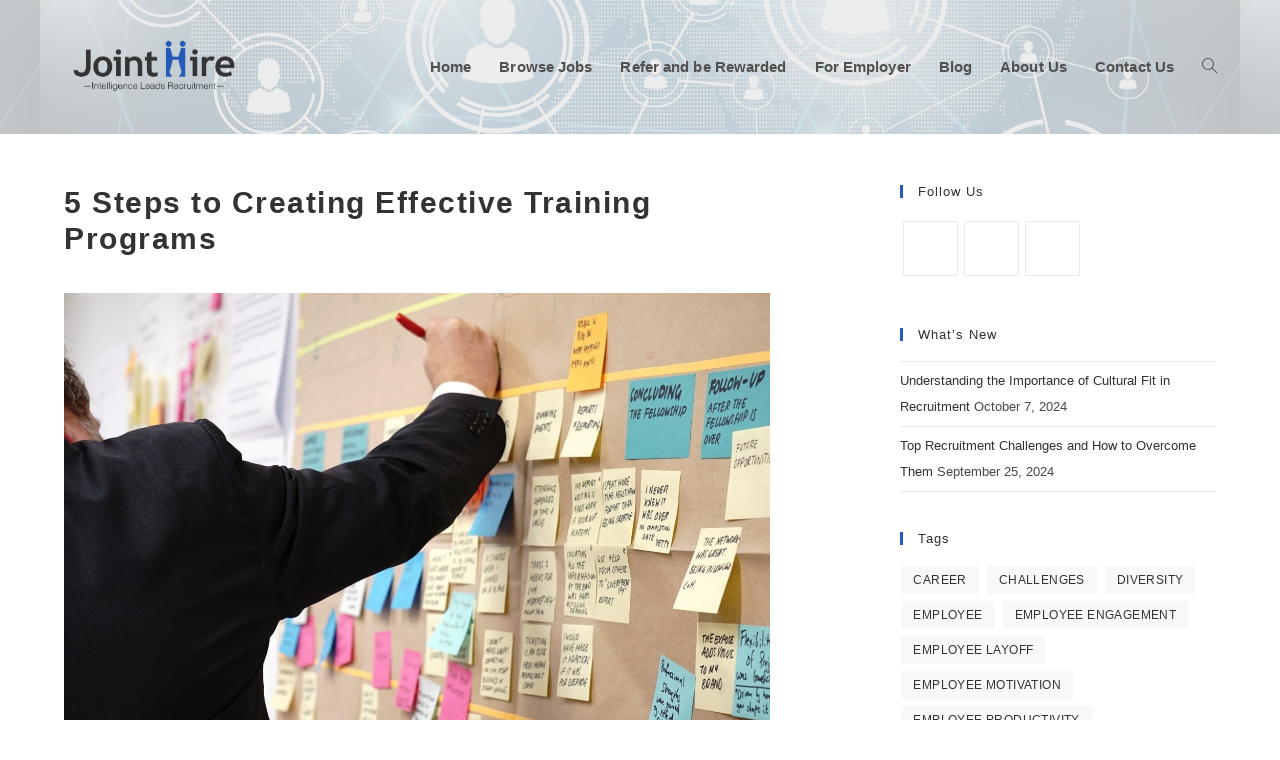

--- FILE ---
content_type: text/html; charset=UTF-8
request_url: https://blog.jointhire.com.sg/?p=417
body_size: 75464
content:
<!DOCTYPE html>
<html class="html" dir="ltr" lang="en-US" prefix="og: https://ogp.me/ns#">
<head>
	
	<!-- Global site tag (gtag.js) - Google Analytics -->
<script async src="https://www.googletagmanager.com/gtag/js?id=G-MQGGV8WRK3"></script>
<script>
  window.dataLayer = window.dataLayer || [];
  function gtag(){dataLayer.push(arguments);}
  gtag('js', new Date());

  gtag('config', 'G-MQGGV8WRK3');
</script>
	
	<meta charset="UTF-8">
	<link rel="profile" href="https://gmpg.org/xfn/11">

	<title>5 Steps to Creating Effective Training Programs -</title>

		<!-- All in One SEO 4.5.4 - aioseo.com -->
		<meta name="description" content="Let’s face it, the only way you can build an effective training program is by following a systematic, step-by-step process. Quite often, you will find a company building a program off of one-off events, but that often results in unmet organizational objectives as well as participants&#039; expectations. And considering today’s increasing remote workforce, the need" />
		<meta name="robots" content="max-image-preview:large" />
		<link rel="canonical" href="https://blog.jointhire.com.sg/?p=417" />
		<meta name="generator" content="All in One SEO (AIOSEO) 4.5.4" />
		<meta property="og:locale" content="en_US" />
		<meta property="og:site_name" content="-" />
		<meta property="og:type" content="article" />
		<meta property="og:title" content="5 Steps to Creating Effective Training Programs -" />
		<meta property="og:description" content="Let’s face it, the only way you can build an effective training program is by following a systematic, step-by-step process. Quite often, you will find a company building a program off of one-off events, but that often results in unmet organizational objectives as well as participants&#039; expectations. And considering today’s increasing remote workforce, the need" />
		<meta property="og:url" content="https://blog.jointhire.com.sg/?p=417" />
		<meta property="og:image" content="https://blog.jointhire.com.sg/wp-content/uploads/2021/07/Webp.net-resizeimage-2-3.jpg" />
		<meta property="og:image:secure_url" content="https://blog.jointhire.com.sg/wp-content/uploads/2021/07/Webp.net-resizeimage-2-3.jpg" />
		<meta property="og:image:width" content="1379" />
		<meta property="og:image:height" content="921" />
		<meta property="article:published_time" content="2021-07-12T09:00:00+00:00" />
		<meta property="article:modified_time" content="2021-07-12T08:22:39+00:00" />
		<meta property="article:publisher" content="https://www.facebook.com/jointhiresg/" />
		<meta name="twitter:card" content="summary" />
		<meta name="twitter:title" content="5 Steps to Creating Effective Training Programs -" />
		<meta name="twitter:description" content="Let’s face it, the only way you can build an effective training program is by following a systematic, step-by-step process. Quite often, you will find a company building a program off of one-off events, but that often results in unmet organizational objectives as well as participants&#039; expectations. And considering today’s increasing remote workforce, the need" />
		<meta name="twitter:image" content="https://blog.jointhire.com.sg/wp-content/uploads/2021/07/Webp.net-resizeimage-2-3.jpg" />
		<script type="application/ld+json" class="aioseo-schema">
			{"@context":"https:\/\/schema.org","@graph":[{"@type":"BlogPosting","@id":"https:\/\/blog.jointhire.com.sg\/?p=417#blogposting","name":"5 Steps to Creating Effective Training Programs -","headline":"5 Steps to Creating Effective Training Programs","author":{"@id":"https:\/\/blog.jointhire.com.sg\/?author=1#author"},"publisher":{"@id":"https:\/\/blog.jointhire.com.sg\/#organization"},"image":{"@type":"ImageObject","url":"https:\/\/blog.jointhire.com.sg\/wp-content\/uploads\/2021\/07\/Webp.net-resizeimage-2-3.jpg","width":1379,"height":921},"datePublished":"2021-07-12T17:00:00+08:00","dateModified":"2021-07-12T16:22:39+08:00","inLanguage":"en-US","mainEntityOfPage":{"@id":"https:\/\/blog.jointhire.com.sg\/?p=417#webpage"},"isPartOf":{"@id":"https:\/\/blog.jointhire.com.sg\/?p=417#webpage"},"articleSection":"Career, Employees, Training and Development, EMPLOYEES, Training, Training and Development"},{"@type":"BreadcrumbList","@id":"https:\/\/blog.jointhire.com.sg\/?p=417#breadcrumblist","itemListElement":[{"@type":"ListItem","@id":"https:\/\/blog.jointhire.com.sg\/#listItem","position":1,"name":"Home","item":"https:\/\/blog.jointhire.com.sg\/","nextItem":"https:\/\/blog.jointhire.com.sg\/?p=417#listItem"},{"@type":"ListItem","@id":"https:\/\/blog.jointhire.com.sg\/?p=417#listItem","position":2,"name":"5 Steps to Creating Effective Training Programs","previousItem":"https:\/\/blog.jointhire.com.sg\/#listItem"}]},{"@type":"Organization","@id":"https:\/\/blog.jointhire.com.sg\/#organization","url":"https:\/\/blog.jointhire.com.sg\/","logo":{"@type":"ImageObject","url":"https:\/\/blog.jointhire.com.sg\/wp-content\/uploads\/2021\/01\/mini-logo.png","@id":"https:\/\/blog.jointhire.com.sg\/?p=417\/#organizationLogo","width":256,"height":100},"image":{"@id":"https:\/\/blog.jointhire.com.sg\/#organizationLogo"},"sameAs":["https:\/\/www.linkedin.com\/company\/14409074"]},{"@type":"Person","@id":"https:\/\/blog.jointhire.com.sg\/?author=1#author","url":"https:\/\/blog.jointhire.com.sg\/?author=1","name":"wpuser","image":{"@type":"ImageObject","@id":"https:\/\/blog.jointhire.com.sg\/?p=417#authorImage","url":"https:\/\/secure.gravatar.com\/avatar\/afbd5e467102059b5208887a911097d09c47ea1e5686cc382c5edcf31e6d494f?s=96&d=mm&r=g","width":96,"height":96,"caption":"wpuser"}},{"@type":"WebPage","@id":"https:\/\/blog.jointhire.com.sg\/?p=417#webpage","url":"https:\/\/blog.jointhire.com.sg\/?p=417","name":"5 Steps to Creating Effective Training Programs -","description":"Let\u2019s face it, the only way you can build an effective training program is by following a systematic, step-by-step process. Quite often, you will find a company building a program off of one-off events, but that often results in unmet organizational objectives as well as participants' expectations. And considering today\u2019s increasing remote workforce, the need","inLanguage":"en-US","isPartOf":{"@id":"https:\/\/blog.jointhire.com.sg\/#website"},"breadcrumb":{"@id":"https:\/\/blog.jointhire.com.sg\/?p=417#breadcrumblist"},"author":{"@id":"https:\/\/blog.jointhire.com.sg\/?author=1#author"},"creator":{"@id":"https:\/\/blog.jointhire.com.sg\/?author=1#author"},"image":{"@type":"ImageObject","url":"https:\/\/blog.jointhire.com.sg\/wp-content\/uploads\/2021\/07\/Webp.net-resizeimage-2-3.jpg","@id":"https:\/\/blog.jointhire.com.sg\/?p=417\/#mainImage","width":1379,"height":921},"primaryImageOfPage":{"@id":"https:\/\/blog.jointhire.com.sg\/?p=417#mainImage"},"datePublished":"2021-07-12T17:00:00+08:00","dateModified":"2021-07-12T16:22:39+08:00"},{"@type":"WebSite","@id":"https:\/\/blog.jointhire.com.sg\/#website","url":"https:\/\/blog.jointhire.com.sg\/","inLanguage":"en-US","publisher":{"@id":"https:\/\/blog.jointhire.com.sg\/#organization"}}]}
		</script>
		<!-- All in One SEO -->

<link rel="pingback" href="https://blog.jointhire.com.sg/xmlrpc.php">
<meta name="viewport" content="width=device-width, initial-scale=1"><link rel='dns-prefetch' href='//static.addtoany.com' />
<link rel="alternate" type="application/rss+xml" title=" &raquo; Feed" href="https://blog.jointhire.com.sg/?feed=rss2" />
<link rel="alternate" type="application/rss+xml" title=" &raquo; Comments Feed" href="https://blog.jointhire.com.sg/?feed=comments-rss2" />
<link rel="alternate" type="application/rss+xml" title=" &raquo; 5 Steps to Creating Effective Training Programs Comments Feed" href="https://blog.jointhire.com.sg/?feed=rss2&#038;p=417" />
<link rel="alternate" title="oEmbed (JSON)" type="application/json+oembed" href="https://blog.jointhire.com.sg/index.php?rest_route=%2Foembed%2F1.0%2Fembed&#038;url=https%3A%2F%2Fblog.jointhire.com.sg%2F%3Fp%3D417" />
<link rel="alternate" title="oEmbed (XML)" type="text/xml+oembed" href="https://blog.jointhire.com.sg/index.php?rest_route=%2Foembed%2F1.0%2Fembed&#038;url=https%3A%2F%2Fblog.jointhire.com.sg%2F%3Fp%3D417&#038;format=xml" />
<style id='wp-img-auto-sizes-contain-inline-css' type='text/css'>
img:is([sizes=auto i],[sizes^="auto," i]){contain-intrinsic-size:3000px 1500px}
/*# sourceURL=wp-img-auto-sizes-contain-inline-css */
</style>
<style id='wp-emoji-styles-inline-css' type='text/css'>

	img.wp-smiley, img.emoji {
		display: inline !important;
		border: none !important;
		box-shadow: none !important;
		height: 1em !important;
		width: 1em !important;
		margin: 0 0.07em !important;
		vertical-align: -0.1em !important;
		background: none !important;
		padding: 0 !important;
	}
/*# sourceURL=wp-emoji-styles-inline-css */
</style>
<style id='wp-block-library-inline-css' type='text/css'>
:root{--wp-block-synced-color:#7a00df;--wp-block-synced-color--rgb:122,0,223;--wp-bound-block-color:var(--wp-block-synced-color);--wp-editor-canvas-background:#ddd;--wp-admin-theme-color:#007cba;--wp-admin-theme-color--rgb:0,124,186;--wp-admin-theme-color-darker-10:#006ba1;--wp-admin-theme-color-darker-10--rgb:0,107,160.5;--wp-admin-theme-color-darker-20:#005a87;--wp-admin-theme-color-darker-20--rgb:0,90,135;--wp-admin-border-width-focus:2px}@media (min-resolution:192dpi){:root{--wp-admin-border-width-focus:1.5px}}.wp-element-button{cursor:pointer}:root .has-very-light-gray-background-color{background-color:#eee}:root .has-very-dark-gray-background-color{background-color:#313131}:root .has-very-light-gray-color{color:#eee}:root .has-very-dark-gray-color{color:#313131}:root .has-vivid-green-cyan-to-vivid-cyan-blue-gradient-background{background:linear-gradient(135deg,#00d084,#0693e3)}:root .has-purple-crush-gradient-background{background:linear-gradient(135deg,#34e2e4,#4721fb 50%,#ab1dfe)}:root .has-hazy-dawn-gradient-background{background:linear-gradient(135deg,#faaca8,#dad0ec)}:root .has-subdued-olive-gradient-background{background:linear-gradient(135deg,#fafae1,#67a671)}:root .has-atomic-cream-gradient-background{background:linear-gradient(135deg,#fdd79a,#004a59)}:root .has-nightshade-gradient-background{background:linear-gradient(135deg,#330968,#31cdcf)}:root .has-midnight-gradient-background{background:linear-gradient(135deg,#020381,#2874fc)}:root{--wp--preset--font-size--normal:16px;--wp--preset--font-size--huge:42px}.has-regular-font-size{font-size:1em}.has-larger-font-size{font-size:2.625em}.has-normal-font-size{font-size:var(--wp--preset--font-size--normal)}.has-huge-font-size{font-size:var(--wp--preset--font-size--huge)}.has-text-align-center{text-align:center}.has-text-align-left{text-align:left}.has-text-align-right{text-align:right}.has-fit-text{white-space:nowrap!important}#end-resizable-editor-section{display:none}.aligncenter{clear:both}.items-justified-left{justify-content:flex-start}.items-justified-center{justify-content:center}.items-justified-right{justify-content:flex-end}.items-justified-space-between{justify-content:space-between}.screen-reader-text{border:0;clip-path:inset(50%);height:1px;margin:-1px;overflow:hidden;padding:0;position:absolute;width:1px;word-wrap:normal!important}.screen-reader-text:focus{background-color:#ddd;clip-path:none;color:#444;display:block;font-size:1em;height:auto;left:5px;line-height:normal;padding:15px 23px 14px;text-decoration:none;top:5px;width:auto;z-index:100000}html :where(.has-border-color){border-style:solid}html :where([style*=border-top-color]){border-top-style:solid}html :where([style*=border-right-color]){border-right-style:solid}html :where([style*=border-bottom-color]){border-bottom-style:solid}html :where([style*=border-left-color]){border-left-style:solid}html :where([style*=border-width]){border-style:solid}html :where([style*=border-top-width]){border-top-style:solid}html :where([style*=border-right-width]){border-right-style:solid}html :where([style*=border-bottom-width]){border-bottom-style:solid}html :where([style*=border-left-width]){border-left-style:solid}html :where(img[class*=wp-image-]){height:auto;max-width:100%}:where(figure){margin:0 0 1em}html :where(.is-position-sticky){--wp-admin--admin-bar--position-offset:var(--wp-admin--admin-bar--height,0px)}@media screen and (max-width:600px){html :where(.is-position-sticky){--wp-admin--admin-bar--position-offset:0px}}

/*# sourceURL=wp-block-library-inline-css */
</style><style id='global-styles-inline-css' type='text/css'>
:root{--wp--preset--aspect-ratio--square: 1;--wp--preset--aspect-ratio--4-3: 4/3;--wp--preset--aspect-ratio--3-4: 3/4;--wp--preset--aspect-ratio--3-2: 3/2;--wp--preset--aspect-ratio--2-3: 2/3;--wp--preset--aspect-ratio--16-9: 16/9;--wp--preset--aspect-ratio--9-16: 9/16;--wp--preset--color--black: #000000;--wp--preset--color--cyan-bluish-gray: #abb8c3;--wp--preset--color--white: #ffffff;--wp--preset--color--pale-pink: #f78da7;--wp--preset--color--vivid-red: #cf2e2e;--wp--preset--color--luminous-vivid-orange: #ff6900;--wp--preset--color--luminous-vivid-amber: #fcb900;--wp--preset--color--light-green-cyan: #7bdcb5;--wp--preset--color--vivid-green-cyan: #00d084;--wp--preset--color--pale-cyan-blue: #8ed1fc;--wp--preset--color--vivid-cyan-blue: #0693e3;--wp--preset--color--vivid-purple: #9b51e0;--wp--preset--gradient--vivid-cyan-blue-to-vivid-purple: linear-gradient(135deg,rgb(6,147,227) 0%,rgb(155,81,224) 100%);--wp--preset--gradient--light-green-cyan-to-vivid-green-cyan: linear-gradient(135deg,rgb(122,220,180) 0%,rgb(0,208,130) 100%);--wp--preset--gradient--luminous-vivid-amber-to-luminous-vivid-orange: linear-gradient(135deg,rgb(252,185,0) 0%,rgb(255,105,0) 100%);--wp--preset--gradient--luminous-vivid-orange-to-vivid-red: linear-gradient(135deg,rgb(255,105,0) 0%,rgb(207,46,46) 100%);--wp--preset--gradient--very-light-gray-to-cyan-bluish-gray: linear-gradient(135deg,rgb(238,238,238) 0%,rgb(169,184,195) 100%);--wp--preset--gradient--cool-to-warm-spectrum: linear-gradient(135deg,rgb(74,234,220) 0%,rgb(151,120,209) 20%,rgb(207,42,186) 40%,rgb(238,44,130) 60%,rgb(251,105,98) 80%,rgb(254,248,76) 100%);--wp--preset--gradient--blush-light-purple: linear-gradient(135deg,rgb(255,206,236) 0%,rgb(152,150,240) 100%);--wp--preset--gradient--blush-bordeaux: linear-gradient(135deg,rgb(254,205,165) 0%,rgb(254,45,45) 50%,rgb(107,0,62) 100%);--wp--preset--gradient--luminous-dusk: linear-gradient(135deg,rgb(255,203,112) 0%,rgb(199,81,192) 50%,rgb(65,88,208) 100%);--wp--preset--gradient--pale-ocean: linear-gradient(135deg,rgb(255,245,203) 0%,rgb(182,227,212) 50%,rgb(51,167,181) 100%);--wp--preset--gradient--electric-grass: linear-gradient(135deg,rgb(202,248,128) 0%,rgb(113,206,126) 100%);--wp--preset--gradient--midnight: linear-gradient(135deg,rgb(2,3,129) 0%,rgb(40,116,252) 100%);--wp--preset--font-size--small: 13px;--wp--preset--font-size--medium: 20px;--wp--preset--font-size--large: 36px;--wp--preset--font-size--x-large: 42px;--wp--preset--spacing--20: 0.44rem;--wp--preset--spacing--30: 0.67rem;--wp--preset--spacing--40: 1rem;--wp--preset--spacing--50: 1.5rem;--wp--preset--spacing--60: 2.25rem;--wp--preset--spacing--70: 3.38rem;--wp--preset--spacing--80: 5.06rem;--wp--preset--shadow--natural: 6px 6px 9px rgba(0, 0, 0, 0.2);--wp--preset--shadow--deep: 12px 12px 50px rgba(0, 0, 0, 0.4);--wp--preset--shadow--sharp: 6px 6px 0px rgba(0, 0, 0, 0.2);--wp--preset--shadow--outlined: 6px 6px 0px -3px rgb(255, 255, 255), 6px 6px rgb(0, 0, 0);--wp--preset--shadow--crisp: 6px 6px 0px rgb(0, 0, 0);}:where(.is-layout-flex){gap: 0.5em;}:where(.is-layout-grid){gap: 0.5em;}body .is-layout-flex{display: flex;}.is-layout-flex{flex-wrap: wrap;align-items: center;}.is-layout-flex > :is(*, div){margin: 0;}body .is-layout-grid{display: grid;}.is-layout-grid > :is(*, div){margin: 0;}:where(.wp-block-columns.is-layout-flex){gap: 2em;}:where(.wp-block-columns.is-layout-grid){gap: 2em;}:where(.wp-block-post-template.is-layout-flex){gap: 1.25em;}:where(.wp-block-post-template.is-layout-grid){gap: 1.25em;}.has-black-color{color: var(--wp--preset--color--black) !important;}.has-cyan-bluish-gray-color{color: var(--wp--preset--color--cyan-bluish-gray) !important;}.has-white-color{color: var(--wp--preset--color--white) !important;}.has-pale-pink-color{color: var(--wp--preset--color--pale-pink) !important;}.has-vivid-red-color{color: var(--wp--preset--color--vivid-red) !important;}.has-luminous-vivid-orange-color{color: var(--wp--preset--color--luminous-vivid-orange) !important;}.has-luminous-vivid-amber-color{color: var(--wp--preset--color--luminous-vivid-amber) !important;}.has-light-green-cyan-color{color: var(--wp--preset--color--light-green-cyan) !important;}.has-vivid-green-cyan-color{color: var(--wp--preset--color--vivid-green-cyan) !important;}.has-pale-cyan-blue-color{color: var(--wp--preset--color--pale-cyan-blue) !important;}.has-vivid-cyan-blue-color{color: var(--wp--preset--color--vivid-cyan-blue) !important;}.has-vivid-purple-color{color: var(--wp--preset--color--vivid-purple) !important;}.has-black-background-color{background-color: var(--wp--preset--color--black) !important;}.has-cyan-bluish-gray-background-color{background-color: var(--wp--preset--color--cyan-bluish-gray) !important;}.has-white-background-color{background-color: var(--wp--preset--color--white) !important;}.has-pale-pink-background-color{background-color: var(--wp--preset--color--pale-pink) !important;}.has-vivid-red-background-color{background-color: var(--wp--preset--color--vivid-red) !important;}.has-luminous-vivid-orange-background-color{background-color: var(--wp--preset--color--luminous-vivid-orange) !important;}.has-luminous-vivid-amber-background-color{background-color: var(--wp--preset--color--luminous-vivid-amber) !important;}.has-light-green-cyan-background-color{background-color: var(--wp--preset--color--light-green-cyan) !important;}.has-vivid-green-cyan-background-color{background-color: var(--wp--preset--color--vivid-green-cyan) !important;}.has-pale-cyan-blue-background-color{background-color: var(--wp--preset--color--pale-cyan-blue) !important;}.has-vivid-cyan-blue-background-color{background-color: var(--wp--preset--color--vivid-cyan-blue) !important;}.has-vivid-purple-background-color{background-color: var(--wp--preset--color--vivid-purple) !important;}.has-black-border-color{border-color: var(--wp--preset--color--black) !important;}.has-cyan-bluish-gray-border-color{border-color: var(--wp--preset--color--cyan-bluish-gray) !important;}.has-white-border-color{border-color: var(--wp--preset--color--white) !important;}.has-pale-pink-border-color{border-color: var(--wp--preset--color--pale-pink) !important;}.has-vivid-red-border-color{border-color: var(--wp--preset--color--vivid-red) !important;}.has-luminous-vivid-orange-border-color{border-color: var(--wp--preset--color--luminous-vivid-orange) !important;}.has-luminous-vivid-amber-border-color{border-color: var(--wp--preset--color--luminous-vivid-amber) !important;}.has-light-green-cyan-border-color{border-color: var(--wp--preset--color--light-green-cyan) !important;}.has-vivid-green-cyan-border-color{border-color: var(--wp--preset--color--vivid-green-cyan) !important;}.has-pale-cyan-blue-border-color{border-color: var(--wp--preset--color--pale-cyan-blue) !important;}.has-vivid-cyan-blue-border-color{border-color: var(--wp--preset--color--vivid-cyan-blue) !important;}.has-vivid-purple-border-color{border-color: var(--wp--preset--color--vivid-purple) !important;}.has-vivid-cyan-blue-to-vivid-purple-gradient-background{background: var(--wp--preset--gradient--vivid-cyan-blue-to-vivid-purple) !important;}.has-light-green-cyan-to-vivid-green-cyan-gradient-background{background: var(--wp--preset--gradient--light-green-cyan-to-vivid-green-cyan) !important;}.has-luminous-vivid-amber-to-luminous-vivid-orange-gradient-background{background: var(--wp--preset--gradient--luminous-vivid-amber-to-luminous-vivid-orange) !important;}.has-luminous-vivid-orange-to-vivid-red-gradient-background{background: var(--wp--preset--gradient--luminous-vivid-orange-to-vivid-red) !important;}.has-very-light-gray-to-cyan-bluish-gray-gradient-background{background: var(--wp--preset--gradient--very-light-gray-to-cyan-bluish-gray) !important;}.has-cool-to-warm-spectrum-gradient-background{background: var(--wp--preset--gradient--cool-to-warm-spectrum) !important;}.has-blush-light-purple-gradient-background{background: var(--wp--preset--gradient--blush-light-purple) !important;}.has-blush-bordeaux-gradient-background{background: var(--wp--preset--gradient--blush-bordeaux) !important;}.has-luminous-dusk-gradient-background{background: var(--wp--preset--gradient--luminous-dusk) !important;}.has-pale-ocean-gradient-background{background: var(--wp--preset--gradient--pale-ocean) !important;}.has-electric-grass-gradient-background{background: var(--wp--preset--gradient--electric-grass) !important;}.has-midnight-gradient-background{background: var(--wp--preset--gradient--midnight) !important;}.has-small-font-size{font-size: var(--wp--preset--font-size--small) !important;}.has-medium-font-size{font-size: var(--wp--preset--font-size--medium) !important;}.has-large-font-size{font-size: var(--wp--preset--font-size--large) !important;}.has-x-large-font-size{font-size: var(--wp--preset--font-size--x-large) !important;}
:where(.wp-block-columns.is-layout-flex){gap: 2em;}:where(.wp-block-columns.is-layout-grid){gap: 2em;}
/*# sourceURL=global-styles-inline-css */
</style>
<style id='core-block-supports-inline-css' type='text/css'>
.wp-container-core-columns-is-layout-9d6595d7{flex-wrap:nowrap;}
/*# sourceURL=core-block-supports-inline-css */
</style>

<style id='classic-theme-styles-inline-css' type='text/css'>
/*! This file is auto-generated */
.wp-block-button__link{color:#fff;background-color:#32373c;border-radius:9999px;box-shadow:none;text-decoration:none;padding:calc(.667em + 2px) calc(1.333em + 2px);font-size:1.125em}.wp-block-file__button{background:#32373c;color:#fff;text-decoration:none}
/*# sourceURL=/wp-includes/css/classic-themes.min.css */
</style>
<link rel='stylesheet' id='rt-fontawsome-css' href='https://blog.jointhire.com.sg/wp-content/plugins/the-post-grid/assets/vendor/font-awesome/css/font-awesome.min.css?ver=7.7.10' type='text/css' media='all' />
<link rel='stylesheet' id='rt-tpg-css' href='https://blog.jointhire.com.sg/wp-content/plugins/the-post-grid/assets/css/thepostgrid.min.css?ver=7.7.10' type='text/css' media='all' />
<link rel='stylesheet' id='font-awesome-css' href='https://blog.jointhire.com.sg/wp-content/themes/oceanwp/assets/fonts/fontawesome/css/all.min.css?ver=5.15.1' type='text/css' media='all' />
<link rel='stylesheet' id='simple-line-icons-css' href='https://blog.jointhire.com.sg/wp-content/themes/oceanwp/assets/css/third/simple-line-icons.min.css?ver=2.4.0' type='text/css' media='all' />
<link rel='stylesheet' id='magnific-popup-css' href='https://blog.jointhire.com.sg/wp-content/themes/oceanwp/assets/css/third/magnific-popup.min.css?ver=1.0.0' type='text/css' media='all' />
<link rel='stylesheet' id='slick-css' href='https://blog.jointhire.com.sg/wp-content/themes/oceanwp/assets/css/third/slick.min.css?ver=1.6.0' type='text/css' media='all' />
<link rel='stylesheet' id='oceanwp-style-css' href='https://blog.jointhire.com.sg/wp-content/themes/oceanwp/assets/css/style.min.css?ver=2.0.2' type='text/css' media='all' />
<link rel='stylesheet' id='addtoany-css' href='https://blog.jointhire.com.sg/wp-content/plugins/add-to-any/addtoany.min.css?ver=1.16' type='text/css' media='all' />
<link rel='stylesheet' id='oe-widgets-style-css' href='https://blog.jointhire.com.sg/wp-content/plugins/ocean-extra/assets/css/widgets.css?ver=6.9' type='text/css' media='all' />
<link rel='stylesheet' id='wp-block-image-css' href='https://blog.jointhire.com.sg/wp-includes/blocks/image/style.min.css?ver=6.9' type='text/css' media='all' />
<link rel='stylesheet' id='wp-block-image-theme-css' href='https://blog.jointhire.com.sg/wp-includes/blocks/image/theme.min.css?ver=6.9' type='text/css' media='all' />
<link rel='stylesheet' id='wp-block-paragraph-css' href='https://blog.jointhire.com.sg/wp-includes/blocks/paragraph/style.min.css?ver=6.9' type='text/css' media='all' />
<link rel='stylesheet' id='wp-block-spacer-css' href='https://blog.jointhire.com.sg/wp-includes/blocks/spacer/style.min.css?ver=6.9' type='text/css' media='all' />
<link rel='stylesheet' id='wp-block-heading-css' href='https://blog.jointhire.com.sg/wp-includes/blocks/heading/style.min.css?ver=6.9' type='text/css' media='all' />
<link rel='stylesheet' id='wp-block-columns-css' href='https://blog.jointhire.com.sg/wp-includes/blocks/columns/style.min.css?ver=6.9' type='text/css' media='all' />
<script type="text/javascript" id="addtoany-core-js-before">
/* <![CDATA[ */
window.a2a_config=window.a2a_config||{};a2a_config.callbacks=[];a2a_config.overlays=[];a2a_config.templates={};

//# sourceURL=addtoany-core-js-before
/* ]]> */
</script>
<script type="text/javascript" defer src="https://static.addtoany.com/menu/page.js" id="addtoany-core-js"></script>
<script type="text/javascript" src="https://blog.jointhire.com.sg/wp-includes/js/jquery/jquery.min.js?ver=3.7.1" id="jquery-core-js"></script>
<script type="text/javascript" src="https://blog.jointhire.com.sg/wp-includes/js/jquery/jquery-migrate.min.js?ver=3.4.1" id="jquery-migrate-js"></script>
<script type="text/javascript" defer src="https://blog.jointhire.com.sg/wp-content/plugins/add-to-any/addtoany.min.js?ver=1.1" id="addtoany-jquery-js"></script>
<link rel="https://api.w.org/" href="https://blog.jointhire.com.sg/index.php?rest_route=/" /><link rel="alternate" title="JSON" type="application/json" href="https://blog.jointhire.com.sg/index.php?rest_route=/wp/v2/posts/417" /><link rel="EditURI" type="application/rsd+xml" title="RSD" href="https://blog.jointhire.com.sg/xmlrpc.php?rsd" />
<meta name="generator" content="WordPress 6.9" />
<link rel='shortlink' href='https://blog.jointhire.com.sg/?p=417' />
        <script type="text/javascript">
            ( function () {
                window.lae_fs = { can_use_premium_code: false};
            } )();
        </script>
        
		<script>

			jQuery(window).on('elementor/frontend/init', function () {
				var previewIframe = jQuery('#elementor-preview-iframe').get(0);

				// Attach a load event listener to the preview iframe
				jQuery(previewIframe).on('load', function () {
					var tpg_selector = tpg_str_rev("nottub-tropmi-gpttr nottub-aera-noitces-dda-rotnemele");

					var logo = "https://blog.jointhire.com.sg/wp-content/plugins/the-post-grid";
					var log_path = "/assets/images/icon-40x40.svg"; //tpg_str_rev("gvs.04x04-noci/segami/stessa/");

					jQuery('<div class="' + tpg_selector + '" style="vertical-align: bottom;margin-left: 5px;"><img src="' + logo + log_path + '" alt="TPG"/></div>').insertBefore(".elementor-add-section-drag-title");
				});

			});
		</script>
		<style>
			:root {
				--tpg-primary-color: #0d6efd;
				--tpg-secondary-color: #0654c4;
				--tpg-primary-light: #c4d0ff
			}

					</style>

		<link rel="icon" href="https://blog.jointhire.com.sg/wp-content/uploads/2021/01/favicon.ico" sizes="32x32" />
<link rel="icon" href="https://blog.jointhire.com.sg/wp-content/uploads/2021/01/favicon.ico" sizes="192x192" />
<link rel="apple-touch-icon" href="https://blog.jointhire.com.sg/wp-content/uploads/2021/01/favicon.ico" />
<meta name="msapplication-TileImage" content="https://blog.jointhire.com.sg/wp-content/uploads/2021/01/favicon.ico" />
<!-- OceanWP CSS -->
<style type="text/css">
/* General CSS */a:hover,a.light:hover,.theme-heading .text::before,.theme-heading .text::after,#top-bar-content >a:hover,#top-bar-social li.oceanwp-email a:hover,#site-navigation-wrap .dropdown-menu >li >a:hover,#site-header.medium-header #medium-searchform button:hover,.oceanwp-mobile-menu-icon a:hover,.blog-entry.post .blog-entry-header .entry-title a:hover,.blog-entry.post .blog-entry-readmore a:hover,.blog-entry.thumbnail-entry .blog-entry-category a,ul.meta li a:hover,.dropcap,.single nav.post-navigation .nav-links .title,body .related-post-title a:hover,body #wp-calendar caption,body .contact-info-widget.default i,body .contact-info-widget.big-icons i,body .custom-links-widget .oceanwp-custom-links li a:hover,body .custom-links-widget .oceanwp-custom-links li a:hover:before,body .posts-thumbnails-widget li a:hover,body .social-widget li.oceanwp-email a:hover,.comment-author .comment-meta .comment-reply-link,#respond #cancel-comment-reply-link:hover,#footer-widgets .footer-box a:hover,#footer-bottom a:hover,#footer-bottom #footer-bottom-menu a:hover,.sidr a:hover,.sidr-class-dropdown-toggle:hover,.sidr-class-menu-item-has-children.active >a,.sidr-class-menu-item-has-children.active >a >.sidr-class-dropdown-toggle,input[type=checkbox]:checked:before{color:#265ab8}input[type="button"],input[type="reset"],input[type="submit"],button[type="submit"],.button,#site-navigation-wrap .dropdown-menu >li.btn >a >span,.thumbnail:hover i,.post-quote-content,.omw-modal .omw-close-modal,body .contact-info-widget.big-icons li:hover i,body div.wpforms-container-full .wpforms-form input[type=submit],body div.wpforms-container-full .wpforms-form button[type=submit],body div.wpforms-container-full .wpforms-form .wpforms-page-button{background-color:#265ab8}.widget-title{border-color:#265ab8}blockquote{border-color:#265ab8}#searchform-dropdown{border-color:#265ab8}.dropdown-menu .sub-menu{border-color:#265ab8}.blog-entry.large-entry .blog-entry-readmore a:hover{border-color:#265ab8}.oceanwp-newsletter-form-wrap input[type="email"]:focus{border-color:#265ab8}.social-widget li.oceanwp-email a:hover{border-color:#265ab8}#respond #cancel-comment-reply-link:hover{border-color:#265ab8}body .contact-info-widget.big-icons li:hover i{border-color:#265ab8}#footer-widgets .oceanwp-newsletter-form-wrap input[type="email"]:focus{border-color:#265ab8}input[type="button"]:hover,input[type="reset"]:hover,input[type="submit"]:hover,button[type="submit"]:hover,input[type="button"]:focus,input[type="reset"]:focus,input[type="submit"]:focus,button[type="submit"]:focus,.button:hover,#site-navigation-wrap .dropdown-menu >li.btn >a:hover >span,.post-quote-author,.omw-modal .omw-close-modal:hover,body div.wpforms-container-full .wpforms-form input[type=submit]:hover,body div.wpforms-container-full .wpforms-form button[type=submit]:hover,body div.wpforms-container-full .wpforms-form .wpforms-page-button:hover{background-color:#265ab8}table th,table td,hr,.content-area,body.content-left-sidebar #content-wrap .content-area,.content-left-sidebar .content-area,#top-bar-wrap,#site-header,#site-header.top-header #search-toggle,.dropdown-menu ul li,.centered-minimal-page-header,.blog-entry.post,.blog-entry.grid-entry .blog-entry-inner,.blog-entry.thumbnail-entry .blog-entry-bottom,.single-post .entry-title,.single .entry-share-wrap .entry-share,.single .entry-share,.single .entry-share ul li a,.single nav.post-navigation,.single nav.post-navigation .nav-links .nav-previous,#author-bio,#author-bio .author-bio-avatar,#author-bio .author-bio-social li a,#related-posts,#comments,.comment-body,#respond #cancel-comment-reply-link,#blog-entries .type-page,.page-numbers a,.page-numbers span:not(.elementor-screen-only),.page-links span,body #wp-calendar caption,body #wp-calendar th,body #wp-calendar tbody,body .contact-info-widget.default i,body .contact-info-widget.big-icons i,body .posts-thumbnails-widget li,body .tagcloud a{border-color:#ffffff}a:hover{color:#265ab8}@media only screen and (min-width:960px){.content-area,.content-left-sidebar .content-area{width:64%}}@media only screen and (min-width:960px){.widget-area,.content-left-sidebar .widget-area{width:30%}}#main #content-wrap,.separate-layout #main #content-wrap{padding-bottom:0}.site-breadcrumbs a:hover,.background-image-page-header .site-breadcrumbs a:hover{color:#265ab8}#scroll-top{width:29px;height:29px;line-height:29px}#scroll-top{font-size:15px}.page-numbers a:hover,.page-links a:hover span,.page-numbers.current,.page-numbers.current:hover{border-color:#dd3333}body .theme-button,body input[type="submit"],body button[type="submit"],body button,body .button,body div.wpforms-container-full .wpforms-form input[type=submit],body div.wpforms-container-full .wpforms-form button[type=submit],body div.wpforms-container-full .wpforms-form .wpforms-page-button{background-color:#265ab8}/* Header CSS */#site-header{border-color:#ffffff}#site-header-inner{padding:30px 0 30px 0}#site-header.has-header-media .overlay-header-media{background-color:rgba(232,232,232,0.78)}#site-logo #site-logo-inner a img,#site-header.center-header #site-navigation-wrap .middle-site-logo a img{max-width:180px}@media (max-width:480px){#site-logo #site-logo-inner a img,#site-header.center-header #site-navigation-wrap .middle-site-logo a img{max-width:130px}}#site-logo a.site-logo-text{color:#ffffff}.effect-two #site-navigation-wrap .dropdown-menu >li >a.menu-link >span:after,.effect-eight #site-navigation-wrap .dropdown-menu >li >a.menu-link >span:before,.effect-eight #site-navigation-wrap .dropdown-menu >li >a.menu-link >span:after{background-color:#265ab8}.effect-six #site-navigation-wrap .dropdown-menu >li >a.menu-link >span:before,.effect-six #site-navigation-wrap .dropdown-menu >li >a.menu-link >span:after{border-color:#265ab8}.effect-ten #site-navigation-wrap .dropdown-menu >li >a.menu-link:hover >span,.effect-ten #site-navigation-wrap .dropdown-menu >li.sfHover >a.menu-link >span{-webkit-box-shadow:0 0 10px 4px #265ab8;-moz-box-shadow:0 0 10px 4px #265ab8;box-shadow:0 0 10px 4px #265ab8}#site-navigation-wrap .dropdown-menu >li >a{padding:0 14px}#site-navigation-wrap .dropdown-menu >li >a,.oceanwp-mobile-menu-icon a,#searchform-header-replace-close{color:#515151}#site-navigation-wrap .dropdown-menu >li >a:hover,.oceanwp-mobile-menu-icon a:hover,#searchform-header-replace-close:hover{color:#265ab8}.dropdown-menu .sub-menu{min-width:167px}.dropdown-menu .sub-menu,#searchform-dropdown,.current-shop-items-dropdown{background-color:rgba(255,255,255,0)}.dropdown-menu .sub-menu,#searchform-dropdown,.current-shop-items-dropdown{border-color:rgba(255,255,255,0)}.dropdown-menu ul li.menu-item,.navigation >ul >li >ul.megamenu.sub-menu >li,.navigation .megamenu li ul.sub-menu{border-color:#ffffff}.dropdown-menu ul li a.menu-link{color:#515151}.dropdown-menu ul li a.menu-link:hover{color:#265ab8}.dropdown-menu ul li a.menu-link:hover{background-color:rgba(248,248,248,0)}.dropdown-menu ul >.current-menu-item >a.menu-link{background-color:rgba(0,0,0,0)}/* Header Image CSS */#site-header{background-image:url(https://blog.jointhire.com.sg/wp-content/uploads/2021/01/headder-.png);background-position:center center}/* Blog CSS */.single-post.content-max-width .thumbnail,.single-post.content-max-width .entry-header,.single-post.content-max-width ul.meta,.single-post.content-max-width .entry-content p,.single-post.content-max-width .entry-content h1,.single-post.content-max-width .entry-content h2,.single-post.content-max-width .entry-content h3,.single-post.content-max-width .entry-content h4,.single-post.content-max-width .entry-content h5,.single-post.content-max-width .entry-content h6,.single-post.content-max-width .wp-block-image,.single-post.content-max-width .wp-block-gallery,.single-post.content-max-width .wp-block-video,.single-post.content-max-width .wp-block-quote,.single-post.content-max-width .wp-block-text-columns,.single-post.content-max-width .entry-content ul,.single-post.content-max-width .entry-content ol,.single-post.content-max-width .wp-block-cover-text,.single-post.content-max-width .post-tags,.single-post.content-max-width .comments-area,.wp-block-separator.is-style-wide{max-width:600px}.single-post.content-max-width .wp-block-image.alignleft,.single-post.content-max-width .wp-block-image.alignright{max-width:300px}.single-post.content-max-width .wp-block-image.alignleft{margin-left:calc( 50% - 300px)}.single-post.content-max-width .wp-block-image.alignright{margin-right:calc( 50% - 300px)}/* Footer Widgets CSS */#footer-widgets .footer-box a:hover,#footer-widgets a:hover{color:#ffffff}/* Footer Bottom CSS */#footer-bottom,#footer-bottom p{color:#999999}/* Typography CSS */body{font-size:16px;line-height:2}h1,h2,h3,h4,h5,h6,.theme-heading,.widget-title,.oceanwp-widget-recent-posts-title,.comment-reply-title,.entry-title,.sidebar-box .widget-title{font-family:Verdana,Geneva,sans-serif}h2{font-size:18px}#site-navigation-wrap .dropdown-menu >li >a,#site-header.full_screen-header .fs-dropdown-menu >li >a,#site-header.top-header #site-navigation-wrap .dropdown-menu >li >a,#site-header.center-header #site-navigation-wrap .dropdown-menu >li >a,#site-header.medium-header #site-navigation-wrap .dropdown-menu >li >a,.oceanwp-mobile-menu-icon a{font-family:Verdana,Geneva,sans-serif;font-weight:600;font-size:15px;letter-spacing:.1px}.dropdown-menu ul li a.menu-link,#site-header.full_screen-header .fs-dropdown-menu ul.sub-menu li a{font-family:Verdana,Geneva,sans-serif;font-weight:600;font-size:15px}.sidr-class-dropdown-menu li a,a.sidr-class-toggle-sidr-close,#mobile-dropdown ul li a,body #mobile-fullscreen ul li a{font-family:MS Sans Serif,Geneva,sans-serif}.blog-entry.post .blog-entry-header .entry-title a{font-size:15px}.single-post .entry-title{font-size:30px;line-height:1.2;letter-spacing:1.5px}.sidebar-box .widget-title{font-family:Verdana,Geneva,sans-serif;font-weight:500}.sidebar-box,.footer-box{font-family:Verdana,Geneva,sans-serif;font-weight:500;font-style:normal}
</style></head>

<body class="wp-singular post-template-default single single-post postid-417 single-format-standard wp-custom-logo wp-embed-responsive wp-theme-oceanwp rttpg rttpg-7.7.10 radius-frontend rttpg-body-wrap rttpg-flaticon oceanwp-theme dropdown-mobile default-breakpoint has-sidebar content-right-sidebar post-in-category-career post-in-category-employees post-in-category-training-and-development page-header-disabled has-breadcrumbs has-blog-grid pagination-center" >

	
	
	<div id="outer-wrap" class="site clr">

		<a class="skip-link screen-reader-text" href="#main">Skip to content</a>

		
		<div id="wrap" class="clr">

			
			
<header id="site-header" class="minimal-header has-header-media effect-two clr" data-height="74" role="banner">

	
					
			<div id="site-header-inner" class="clr container">

				
				

<div id="site-logo" class="clr" >

	
	<div id="site-logo-inner" class="clr">

		<a href="https://blog.jointhire.com.sg/" class="custom-logo-link" rel="home"><img width="256" height="100" src="https://blog.jointhire.com.sg/wp-content/uploads/2021/01/mini-logo.png" class="custom-logo" alt="" decoding="async" srcset="https://blog.jointhire.com.sg/wp-content/uploads/2021/01/mini-logo.png 1x, https://blog.jointhire.com.sg/wp-content/uploads/2021/01/retina-logo.png 2x" /></a>
	</div><!-- #site-logo-inner -->

	
	
</div><!-- #site-logo -->

			<div id="site-navigation-wrap" class="clr">
			
			
			
			<nav id="site-navigation" class="navigation main-navigation clr" role="navigation" >

				<ul id="menu-menu" class="main-menu dropdown-menu sf-menu"><li id="menu-item-138" class="menu-item menu-item-type-custom menu-item-object-custom menu-item-138"><a href="https://www.jointhire.com.sg/" class="menu-link"><span class="text-wrap">Home</span></a></li><li id="menu-item-41" class="menu-item menu-item-type-custom menu-item-object-custom menu-item-41"><a href="https://www.jointhire.com.sg/job" class="menu-link"><span class="text-wrap">Browse Jobs</span></a></li><li id="menu-item-42" class="menu-item menu-item-type-custom menu-item-object-custom menu-item-42"><a href="https://www.jointhire.com.sg/refer/index" class="menu-link"><span class="text-wrap">Refer and be Rewarded</span></a></li><li id="menu-item-43" class="menu-item menu-item-type-custom menu-item-object-custom menu-item-43"><a href="https://www.jointhire.com.sg/employer" class="menu-link"><span class="text-wrap">For Employer</span></a></li><li id="menu-item-39" class="menu-item menu-item-type-post_type menu-item-object-page menu-item-home menu-item-39"><a href="https://blog.jointhire.com.sg/" class="menu-link"><span class="text-wrap">Blog</span></a></li><li id="menu-item-44" class="menu-item menu-item-type-custom menu-item-object-custom menu-item-44"><a href="https://www.jointhire.com.sg/about" class="menu-link"><span class="text-wrap">About Us</span></a></li><li id="menu-item-45" class="menu-item menu-item-type-custom menu-item-object-custom menu-item-45"><a href="https://www.jointhire.com.sg/contact" class="menu-link"><span class="text-wrap">Contact Us</span></a></li><li class="search-toggle-li" ><a href="javascript:void(0)" class="site-search-toggle search-dropdown-toggle" aria-label="Search website"><span class="icon-magnifier" aria-hidden="true"></span></a></li></ul>
<div id="searchform-dropdown" class="header-searchform-wrap clr" >
	
<form role="search" method="get" class="searchform" action="https://blog.jointhire.com.sg/">
	<label for="ocean-search-form-1">
		<span class="screen-reader-text">Search for:</span>
		<input type="search" id="ocean-search-form-1" class="field" autocomplete="off" placeholder="Search" name="s">
			</label>
	</form>
</div><!-- #searchform-dropdown -->

			</nav><!-- #site-navigation -->

			
			
					</div><!-- #site-navigation-wrap -->
			
		
	
				
	<div class="oceanwp-mobile-menu-icon clr mobile-right">

		
		
		
		<a href="javascript:void(0)" class="mobile-menu"  aria-label="Mobile Menu">
							<i class="fa fa-bars" aria-hidden="true"></i>
								<span class="oceanwp-text">Menu</span>
				<span class="oceanwp-close-text">Close</span>
						</a>

		
		
		
	</div><!-- #oceanwp-mobile-menu-navbar -->


			</div><!-- #site-header-inner -->

			
<div id="mobile-dropdown" class="clr" >

	<nav class="clr">

		
	<div id="mobile-nav" class="navigation clr">

		<ul id="menu-menu-1" class="menu"><li class="menu-item menu-item-type-custom menu-item-object-custom menu-item-138"><a href="https://www.jointhire.com.sg/">Home</a></li>
<li class="menu-item menu-item-type-custom menu-item-object-custom menu-item-41"><a href="https://www.jointhire.com.sg/job">Browse Jobs</a></li>
<li class="menu-item menu-item-type-custom menu-item-object-custom menu-item-42"><a href="https://www.jointhire.com.sg/refer/index">Refer and be Rewarded</a></li>
<li class="menu-item menu-item-type-custom menu-item-object-custom menu-item-43"><a href="https://www.jointhire.com.sg/employer">For Employer</a></li>
<li class="menu-item menu-item-type-post_type menu-item-object-page menu-item-home menu-item-39"><a href="https://blog.jointhire.com.sg/">Blog</a></li>
<li class="menu-item menu-item-type-custom menu-item-object-custom menu-item-44"><a href="https://www.jointhire.com.sg/about">About Us</a></li>
<li class="menu-item menu-item-type-custom menu-item-object-custom menu-item-45"><a href="https://www.jointhire.com.sg/contact">Contact Us</a></li>
</ul>
	</div>


<div id="mobile-menu-search" class="clr">
	<form method="get" action="https://blog.jointhire.com.sg/" class="mobile-searchform" role="search" aria-label="Search for:">
		<label for="ocean-mobile-search2">
			<input type="search" name="s" autocomplete="off" placeholder="Search" />
			<button type="submit" class="searchform-submit" aria-label="Submit search">
				<i class="icon-magnifier" aria-hidden="true"></i>
			</button>
					</label>
			</form>
</div><!-- .mobile-menu-search -->

	</nav>

</div>

			
			
					<div class="overlay-header-media"></div>
			
		
</header><!-- #site-header -->


			
			<main id="main" class="site-main clr" role="main">

				
	
	<div id="content-wrap" class="container clr">

		
		<div id="primary" class="content-area clr">

			
			<div id="content" class="site-content clr">

				
				
<article id="post-417">

	

<header class="entry-header clr">
	<h2 class="single-post-title entry-title">5 Steps to Creating Effective Training Programs</h2><!-- .single-post-title -->
</header><!-- .entry-header -->



<div class="entry-content clr">
	
<div class="wp-block-image"><figure class="aligncenter size-large"><img decoding="async" width="1379" height="921" src="https://blog.jointhire.com.sg/wp-content/uploads/2021/07/Webp.net-resizeimage-2-2.jpg" alt="" class="wp-image-418"/></figure></div>



<p>Let’s face it, the only way you can build an effective training program is by following a systematic, step-by-step process. Quite often, you will find a company building a program off of one-off events, but that often results in unmet organizational objectives as well as participants&#8217; expectations. And considering today’s increasing remote workforce, the need for effective as well as ongoing training can’t be ignored, or be taken for granted. Now, in this guide, we have outlined the necessary steps for creating effective training programs that not only leads to positive business impacts but also support the drive for a comprehensive experience management strategy;</p>



<div style="height:10px" aria-hidden="true" class="wp-block-spacer"></div>



<p><strong>Step 1: assess the training needs</strong> – this is the very first step in developing a training program. There are some companies who have already established the employee training needs in their strategic human resource or individual development plans, but if you are building the programs from scratch – that is no predetermined objectives or plans – you will need to assess the specific areas you want to concentrate on.</p>



<div style="height:10px" aria-hidden="true" class="wp-block-spacer"></div>



<p><strong>Step 2: set organizational training objectives</strong> – the training needs assessment in step one – organizational, task, and individual – will also identify gaps in your current training programs as well as employee skillsets. If these gaps are available, they should be analyzed, prioritized, and also turned into the company’s training objectives. The goal here is to bridge any gap that may be present between the current and the desired performance by establishing a training program. And on the employees&#8217; level, you have to ensure that the program focuses majorly on the areas of improvement.</p>



<div style="height:10px" aria-hidden="true" class="wp-block-spacer"></div>



<p><strong>Step 3: create a training action plan</strong> – once you have identified those gaps, the next step will be to come up with a comprehensive action plan that includes instructional design, learning theories, content plus other training elements. What’s more, the resources, as well as the training delivery methods, need to be properly detailed. Now, when developing the training program, the level of training plus the learning styles of the participants got to be put into consideration as well. Most companies also do pilot their training initiatives, gathers feedback, which in turn helps them make adjustments wherever possible before launching the program to the entire company.</p>



<div style="height:10px" aria-hidden="true" class="wp-block-spacer"></div>



<p><strong>Step 4: implement training initiatives</strong> – this is the phase where the action plan comes to life. It is also in this phase where the company got to decide whether the program is to be delivered in-house or externally coordinated. What’s more, program implementation ought to consider the learning KPI goals, employee engagement, and also thoroughly planning the scheduling of the training activities. Once everything is on order, then the training program is launched conducted, and promoted. Remember to also monitor the progress of the program to ensure that it is effective enough.</p>



<div style="height:10px" aria-hidden="true" class="wp-block-spacer"></div>



<p><strong>Step 5: evaluate and revise</strong> – as we mentioned earlier, the program has to be monitored continually and also evaluated so as to determine how effective the program is and if all the training objectives have been met. Get feedback from everyone involved and then analyze the feedback to identify if there are any weaknesses in the program. And if the objectives aren’t been met you can always revise your action plan.</p>



<div style="height:10px" aria-hidden="true" class="wp-block-spacer"></div>
<div class="addtoany_share_save_container addtoany_content addtoany_content_bottom"><div class="a2a_kit a2a_kit_size_32 addtoany_list" data-a2a-url="https://blog.jointhire.com.sg/?p=417" data-a2a-title="5 Steps to Creating Effective Training Programs"><a class="a2a_button_facebook" href="https://www.addtoany.com/add_to/facebook?linkurl=https%3A%2F%2Fblog.jointhire.com.sg%2F%3Fp%3D417&amp;linkname=5%20Steps%20to%20Creating%20Effective%20Training%20Programs" title="Facebook" rel="nofollow noopener" target="_blank"></a><a class="a2a_button_linkedin" href="https://www.addtoany.com/add_to/linkedin?linkurl=https%3A%2F%2Fblog.jointhire.com.sg%2F%3Fp%3D417&amp;linkname=5%20Steps%20to%20Creating%20Effective%20Training%20Programs" title="LinkedIn" rel="nofollow noopener" target="_blank"></a><a class="a2a_button_twitter" href="https://www.addtoany.com/add_to/twitter?linkurl=https%3A%2F%2Fblog.jointhire.com.sg%2F%3Fp%3D417&amp;linkname=5%20Steps%20to%20Creating%20Effective%20Training%20Programs" title="Twitter" rel="nofollow noopener" target="_blank"></a><a class="a2a_button_pinterest" href="https://www.addtoany.com/add_to/pinterest?linkurl=https%3A%2F%2Fblog.jointhire.com.sg%2F%3Fp%3D417&amp;linkname=5%20Steps%20to%20Creating%20Effective%20Training%20Programs" title="Pinterest" rel="nofollow noopener" target="_blank"></a></div></div>
</div><!-- .entry -->




	<nav class="navigation post-navigation" aria-label="Read more articles">
		<h2 class="screen-reader-text">Read more articles</h2>
		<div class="nav-links"><div class="nav-previous"><a href="https://blog.jointhire.com.sg/?p=408" rel="prev"><span class="title"><i class="fas fa-long-arrow-alt-left" aria-hidden="true"></i>Previous Post</span><span class="post-title">The Latest Trend – Training and Development</span></a></div><div class="nav-next"><a href="https://blog.jointhire.com.sg/?p=421" rel="next"><span class="title"><i class="fas fa-long-arrow-alt-right" aria-hidden="true"></i>Next Post</span><span class="post-title">What are some of the most Popular Employee Training Methods For Workplace Training</span></a></div></div>
	</nav>

</article>

				
			</div><!-- #content -->

			
		</div><!-- #primary -->

		

<aside id="right-sidebar" class="sidebar-container widget-area sidebar-primary" role="complementary" aria-label="Primary Sidebar">

	
	<div id="right-sidebar-inner" class="clr">

		<div id="ocean_social-2" class="sidebar-box widget-oceanwp-social social-widget clr"><h4 class="widget-title">Follow Us</h4>
				<ul class="oceanwp-social-icons no-transition style-light">
					<li class="oceanwp-facebook"><a href="https://www.google.com/search?rlz=1C5CHFA_enSG920SG920&#038;sxsrf=ALeKk00mGlPOz_K022NqHAsHvwheCsng6Q%3A1611035817380&#038;ei=qXQGYJfXFtTn-Qbi0JGYAQ&#038;q=jointhire+singapore+facebook&#038;oq=jointhire+singapore+facebook&#038;gs_lcp=CgZwc3ktYWIQAzIECCMQJzoHCCMQsAMQJzoHCCMQsAIQJ1C4GFiCKGDLKmgBcAB4AIABfYgB5QiSAQQwLjEwmAEAoAEBqgEHZ3dzLXdpesgBAcABAQ&#038;sclient=psy-ab&#038;ved=0ahUKEwjXz_WMqKfuAhXUc94KHWJoBBMQ4dUDCA0&#038;uact=5" aria-label="Facebook"  target="_blank" rel="noopener noreferrer"><i class=" "1 role="img"></i></a><span class="screen-reader-text">Opens in a new tab</span></li><li class="oceanwp-instagram"><a href="https://www.instagram.com/jointhire.sg/" aria-label="Instagram"  target="_blank" rel="noopener noreferrer"><i class=" "1 role="img"></i></a><span class="screen-reader-text">Opens in a new tab</span></li><li class="oceanwp-linkedin"><a href="https://www.linkedin.com/company/jointhire-singapore/?originalSubdomain=sg" aria-label="LinkedIn"  target="_blank" rel="noopener noreferrer"><i class=" "1 role="img"></i></a><span class="screen-reader-text">Opens in a new tab</span></li>				</ul>

				
			
		
			</div>
		<div id="recent-posts-3" class="sidebar-box widget_recent_entries clr">
		<h4 class="widget-title">What&#8217;s New</h4>
		<ul>
											<li>
					<a href="https://blog.jointhire.com.sg/?p=1182">Understanding the Importance of Cultural Fit in Recruitment</a>
											<span class="post-date">October 7, 2024</span>
									</li>
											<li>
					<a href="https://blog.jointhire.com.sg/?p=1177">Top Recruitment Challenges and How to Overcome Them</a>
											<span class="post-date">September 25, 2024</span>
									</li>
					</ul>

		</div><div id="ocean_tags-2" class="sidebar-box widget-oceanwp-tags tags-widget clr"><h4 class="widget-title">Tags</h4><div class="tagcloud ocean_tags-2"><a href="https://blog.jointhire.com.sg/?tag=career" class="tag-cloud-link tag-link-15 tag-link-position-1" style="font-size: 14.294573643411pt;" aria-label="CAREER (18 items)">CAREER</a>
<a href="https://blog.jointhire.com.sg/?tag=challenges" class="tag-cloud-link tag-link-8 tag-link-position-2" style="font-size: 8.8682170542636pt;" aria-label="CHALLENGES (5 items)">CHALLENGES</a>
<a href="https://blog.jointhire.com.sg/?tag=diversity" class="tag-cloud-link tag-link-52 tag-link-position-3" style="font-size: 8pt;" aria-label="Diversity (4 items)">Diversity</a>
<a href="https://blog.jointhire.com.sg/?tag=employee" class="tag-cloud-link tag-link-202 tag-link-position-4" style="font-size: 8.8682170542636pt;" aria-label="Employee (5 items)">Employee</a>
<a href="https://blog.jointhire.com.sg/?tag=employee-engagement" class="tag-cloud-link tag-link-77 tag-link-position-5" style="font-size: 17.116279069767pt;" aria-label="Employee Engagement (34 items)">Employee Engagement</a>
<a href="https://blog.jointhire.com.sg/?tag=employee-layoff" class="tag-cloud-link tag-link-199 tag-link-position-6" style="font-size: 8.8682170542636pt;" aria-label="Employee Layoff (5 items)">Employee Layoff</a>
<a href="https://blog.jointhire.com.sg/?tag=employee-motivation" class="tag-cloud-link tag-link-70 tag-link-position-7" style="font-size: 15.162790697674pt;" aria-label="Employee Motivation (22 items)">Employee Motivation</a>
<a href="https://blog.jointhire.com.sg/?tag=employee-productivity" class="tag-cloud-link tag-link-110 tag-link-position-8" style="font-size: 8pt;" aria-label="Employee Productivity (4 items)">Employee Productivity</a>
<a href="https://blog.jointhire.com.sg/?tag=employee-retention" class="tag-cloud-link tag-link-137 tag-link-position-9" style="font-size: 15.162790697674pt;" aria-label="Employee Retention (22 items)">Employee Retention</a>
<a href="https://blog.jointhire.com.sg/?tag=employees" class="tag-cloud-link tag-link-22 tag-link-position-10" style="font-size: 20.480620155039pt;" aria-label="EMPLOYEES (70 items)">EMPLOYEES</a>
<a href="https://blog.jointhire.com.sg/?tag=employers" class="tag-cloud-link tag-link-10 tag-link-position-11" style="font-size: 21.023255813953pt;" aria-label="EMPLOYERS (78 items)">EMPLOYERS</a>
<a href="https://blog.jointhire.com.sg/?tag=hiring" class="tag-cloud-link tag-link-36 tag-link-position-12" style="font-size: 14.728682170543pt;" aria-label="Hiring (20 items)">Hiring</a>
<a href="https://blog.jointhire.com.sg/?tag=hiring-strategies" class="tag-cloud-link tag-link-85 tag-link-position-13" style="font-size: 10.713178294574pt;" aria-label="Hiring Strategies (8 items)">Hiring Strategies</a>
<a href="https://blog.jointhire.com.sg/?tag=hr-managers" class="tag-cloud-link tag-link-49 tag-link-position-14" style="font-size: 16.248062015504pt;" aria-label="HR Managers (28 items)">HR Managers</a>
<a href="https://blog.jointhire.com.sg/?tag=hr-risk-management" class="tag-cloud-link tag-link-169 tag-link-position-15" style="font-size: 8.8682170542636pt;" aria-label="HR risk management (5 items)">HR risk management</a>
<a href="https://blog.jointhire.com.sg/?tag=hr-trends" class="tag-cloud-link tag-link-157 tag-link-position-16" style="font-size: 15.162790697674pt;" aria-label="HR Trends (22 items)">HR Trends</a>
<a href="https://blog.jointhire.com.sg/?tag=human-resouces" class="tag-cloud-link tag-link-230 tag-link-position-17" style="font-size: 9.6279069767442pt;" aria-label="Human Resouces (6 items)">Human Resouces</a>
<a href="https://blog.jointhire.com.sg/?tag=human-resources" class="tag-cloud-link tag-link-67 tag-link-position-18" style="font-size: 22pt;" aria-label="Human Resources (97 items)">Human Resources</a>
<a href="https://blog.jointhire.com.sg/?tag=hybrid-workplace" class="tag-cloud-link tag-link-244 tag-link-position-19" style="font-size: 9.6279069767442pt;" aria-label="Hybrid Workplace (6 items)">Hybrid Workplace</a>
<a href="https://blog.jointhire.com.sg/?tag=inclusion" class="tag-cloud-link tag-link-53 tag-link-position-20" style="font-size: 8pt;" aria-label="Inclusion (4 items)">Inclusion</a>
<a href="https://blog.jointhire.com.sg/?tag=job-search" class="tag-cloud-link tag-link-218 tag-link-position-21" style="font-size: 8.8682170542636pt;" aria-label="Job Search (5 items)">Job Search</a>
<a href="https://blog.jointhire.com.sg/?tag=leadership" class="tag-cloud-link tag-link-83 tag-link-position-22" style="font-size: 13.209302325581pt;" aria-label="Leadership (14 items)">Leadership</a>
<a href="https://blog.jointhire.com.sg/?tag=leadership-skills" class="tag-cloud-link tag-link-192 tag-link-position-23" style="font-size: 10.170542635659pt;" aria-label="Leadership Skills (7 items)">Leadership Skills</a>
<a href="https://blog.jointhire.com.sg/?tag=management-skills" class="tag-cloud-link tag-link-187 tag-link-position-24" style="font-size: 10.170542635659pt;" aria-label="Management Skills (7 items)">Management Skills</a>
<a href="https://blog.jointhire.com.sg/?tag=manager" class="tag-cloud-link tag-link-73 tag-link-position-25" style="font-size: 14.728682170543pt;" aria-label="Manager (20 items)">Manager</a>
<a href="https://blog.jointhire.com.sg/?tag=mental-health" class="tag-cloud-link tag-link-91 tag-link-position-26" style="font-size: 8.8682170542636pt;" aria-label="Mental Health (5 items)">Mental Health</a>
<a href="https://blog.jointhire.com.sg/?tag=mental-health-at-work" class="tag-cloud-link tag-link-98 tag-link-position-27" style="font-size: 8pt;" aria-label="Mental Health at Work (4 items)">Mental Health at Work</a>
<a href="https://blog.jointhire.com.sg/?tag=millennials" class="tag-cloud-link tag-link-197 tag-link-position-28" style="font-size: 9.6279069767442pt;" aria-label="Millennials (6 items)">Millennials</a>
<a href="https://blog.jointhire.com.sg/?tag=productivity" class="tag-cloud-link tag-link-69 tag-link-position-29" style="font-size: 8.8682170542636pt;" aria-label="Productivity (5 items)">Productivity</a>
<a href="https://blog.jointhire.com.sg/?tag=recruitment" class="tag-cloud-link tag-link-9 tag-link-position-30" style="font-size: 17.767441860465pt;" aria-label="RECRUITMENT (39 items)">RECRUITMENT</a>
<a href="https://blog.jointhire.com.sg/?tag=remote-working" class="tag-cloud-link tag-link-41 tag-link-position-31" style="font-size: 12.883720930233pt;" aria-label="Remote Working (13 items)">Remote Working</a>
<a href="https://blog.jointhire.com.sg/?tag=student" class="tag-cloud-link tag-link-216 tag-link-position-32" style="font-size: 9.6279069767442pt;" aria-label="Student (6 items)">Student</a>
<a href="https://blog.jointhire.com.sg/?tag=talent-acquisition" class="tag-cloud-link tag-link-43 tag-link-position-33" style="font-size: 14.728682170543pt;" aria-label="Talent Acquisition (20 items)">Talent Acquisition</a>
<a href="https://blog.jointhire.com.sg/?tag=team-building" class="tag-cloud-link tag-link-75 tag-link-position-34" style="font-size: 10.170542635659pt;" aria-label="Team Building (7 items)">Team Building</a>
<a href="https://blog.jointhire.com.sg/?tag=teamwork" class="tag-cloud-link tag-link-188 tag-link-position-35" style="font-size: 10.713178294574pt;" aria-label="Teamwork (8 items)">Teamwork</a>
<a href="https://blog.jointhire.com.sg/?tag=technology" class="tag-cloud-link tag-link-34 tag-link-position-36" style="font-size: 14.294573643411pt;" aria-label="TECHNOLOGY (18 items)">TECHNOLOGY</a>
<a href="https://blog.jointhire.com.sg/?tag=tips" class="tag-cloud-link tag-link-30 tag-link-position-37" style="font-size: 8pt;" aria-label="TIPS (4 items)">TIPS</a>
<a href="https://blog.jointhire.com.sg/?tag=tips-for-new-employees" class="tag-cloud-link tag-link-150 tag-link-position-38" style="font-size: 9.6279069767442pt;" aria-label="Tips for new employees (6 items)">Tips for new employees</a>
<a href="https://blog.jointhire.com.sg/?tag=training" class="tag-cloud-link tag-link-61 tag-link-position-39" style="font-size: 10.713178294574pt;" aria-label="Training (8 items)">Training</a>
<a href="https://blog.jointhire.com.sg/?tag=training-and-development" class="tag-cloud-link tag-link-58 tag-link-position-40" style="font-size: 12.124031007752pt;" aria-label="Training and Development (11 items)">Training and Development</a>
<a href="https://blog.jointhire.com.sg/?tag=workplace" class="tag-cloud-link tag-link-64 tag-link-position-41" style="font-size: 10.170542635659pt;" aria-label="Workplace (7 items)">Workplace</a>
<a href="https://blog.jointhire.com.sg/?tag=workplace-conflicts" class="tag-cloud-link tag-link-123 tag-link-position-42" style="font-size: 9.6279069767442pt;" aria-label="Workplace Conflicts (6 items)">Workplace Conflicts</a>
<a href="https://blog.jointhire.com.sg/?tag=workplace-culture" class="tag-cloud-link tag-link-139 tag-link-position-43" style="font-size: 14.077519379845pt;" aria-label="Workplace Culture (17 items)">Workplace Culture</a>
<a href="https://blog.jointhire.com.sg/?tag=workplace-productivity" class="tag-cloud-link tag-link-94 tag-link-position-44" style="font-size: 8pt;" aria-label="Workplace Productivity (4 items)">Workplace Productivity</a>
<a href="https://blog.jointhire.com.sg/?tag=workplace-wellness" class="tag-cloud-link tag-link-90 tag-link-position-45" style="font-size: 13.426356589147pt;" aria-label="Workplace Wellness (15 items)">Workplace Wellness</a></div>
</div><div id="categories-2" class="sidebar-box widget_categories clr"><h4 class="widget-title">Category</h4><form action="https://blog.jointhire.com.sg" method="get"><label class="screen-reader-text" for="cat">Category</label><select  name='cat' id='cat' class='postform'>
	<option value='-1'>Select Category</option>
	<option class="level-0" value="17">Business</option>
	<option class="level-0" value="14">Career</option>
	<option class="level-0" value="121">Conflict Resolution</option>
	<option class="level-0" value="32">COVID-19</option>
	<option class="level-0" value="126">Diversity &amp; Inclusion</option>
	<option class="level-0" value="208">Employee Engagement</option>
	<option class="level-0" value="198">Employee Layoff</option>
	<option class="level-0" value="68">Employee Motivation</option>
	<option class="level-0" value="136">Employee Retention</option>
	<option class="level-0" value="60">Employees</option>
	<option class="level-0" value="11">Employers</option>
	<option class="level-0" value="6">Finance</option>
	<option class="level-0" value="24">Government</option>
	<option class="level-0" value="31">Health</option>
	<option class="level-0" value="144">Hiring Strategies</option>
	<option class="level-0" value="165">HR Risk Management</option>
	<option class="level-0" value="156">HR Trends</option>
	<option class="level-0" value="38">Human Resources</option>
	<option class="level-0" value="219">Job Search</option>
	<option class="level-0" value="115">Leadership &amp; Development</option>
	<option class="level-0" value="196">Millennials At Work</option>
	<option class="level-0" value="159">Pandemic</option>
	<option class="level-0" value="210">Professionals</option>
	<option class="level-0" value="206">Quitting a Job</option>
	<option class="level-0" value="7">Recruitment</option>
	<option class="level-0" value="132">Remote Working</option>
	<option class="level-0" value="104">Social Media &amp; Technology</option>
	<option class="level-0" value="217">Student</option>
	<option class="level-0" value="44">Technology</option>
	<option class="level-0" value="149">Tips for new employees</option>
	<option class="level-0" value="57">Training and Development</option>
	<option class="level-0" value="1">Uncategorized</option>
	<option class="level-0" value="124">Workplace Conflicts</option>
	<option class="level-0" value="170">Workplace Safety</option>
	<option class="level-0" value="99">Workplace Wellness</option>
</select>
</form><script type="text/javascript">
/* <![CDATA[ */

( ( dropdownId ) => {
	const dropdown = document.getElementById( dropdownId );
	function onSelectChange() {
		setTimeout( () => {
			if ( 'escape' === dropdown.dataset.lastkey ) {
				return;
			}
			if ( dropdown.value && parseInt( dropdown.value ) > 0 && dropdown instanceof HTMLSelectElement ) {
				dropdown.parentElement.submit();
			}
		}, 250 );
	}
	function onKeyUp( event ) {
		if ( 'Escape' === event.key ) {
			dropdown.dataset.lastkey = 'escape';
		} else {
			delete dropdown.dataset.lastkey;
		}
	}
	function onClick() {
		delete dropdown.dataset.lastkey;
	}
	dropdown.addEventListener( 'keyup', onKeyUp );
	dropdown.addEventListener( 'click', onClick );
	dropdown.addEventListener( 'change', onSelectChange );
})( "cat" );

//# sourceURL=WP_Widget_Categories%3A%3Awidget
/* ]]> */
</script>
</div><div id="ocean_social_share-3" class="sidebar-box widget-oceanwp-social-share social-share clr"><h4 class="widget-title">Share JointHire Blog</h4>				<ul class="owp-social-share style-colored name-hidden">
					<li class="twitter"><a href="https://twitter.com/share?text=5 Steps to Creating Effective Training Programs&amp;url=https%3A%2F%2Fblog.jointhire.com.sg%2F%3Fp%3D417" title="Share on X"  onclick="owpShareOnClick( this.href );return false;"><span class="owp-icon-wrap"><svg class="owpss-icon" aria-labelledby="owpss-twitter-icon" role="img" viewBox="0 0 512 512" xmlns="http://www.w3.org/2000/svg">
								<path d="M389.2 48h70.6L305.6 224.2 487 464H345L233.7 318.6 106.5 464H35.8L200.7 275.5 26.8 48H172.4L272.9 180.9 389.2 48zM364.4 421.8h39.1L151.1 88h-42L364.4 421.8z"/>
							</svg></span></a></li><li class="facebook"><a href="https://www.facebook.com/sharer.php?u=https%3A%2F%2Fblog.jointhire.com.sg%2F%3Fp%3D417" title="Share on Facebook"  onclick="owpShareOnClick( this.href );return false;"><span class="owp-icon-wrap"><svg class="owpss-icon" aria-labelledby="owpss-facebook-icon" role="img" viewBox="0 0 512 512" xmlns="http://www.w3.org/2000/svg">
								<path d="M504 256C504 119 393 8 256 8S8 119 8 256c0 123.78 90.69 226.38 209.25 245V327.69h-63V256h63v-54.64c0-62.15
								37-96.48 93.67-96.48 27.14 0 55.52 4.84 55.52 4.84v61h-31.28c-30.8 0-40.41 19.12-40.41 38.73V256h68.78l-11
								71.69h-57.78V501C413.31 482.38 504 379.78 504 256z"/>
							</svg></span></a></li><li class="linkedin"><a href="https://www.linkedin.com/shareArticle?mini=true&amp;url=https%3A%2F%2Fblog.jointhire.com.sg%2F%3Fp%3D417&amp;title=5 Steps to Creating Effective Training Programs&amp;summary=Let%E2%80%99s+face+it%2C+the+only+way+you+can+build+an+effective+training+program+is+by+following+a+systematic%2C+step-by-step+process.+Quite+often%2C+you+will+find+a+company+building+a+program+off+of+one-off+events%2C+but+that+often+results+in+unmet%26hellip%3B&amp;source=https://blog.jointhire.com.sg/" title="Share on LinkedIn"  onclick="owpShareOnClick( this.href );return false;"><span class="owp-icon-wrap"><svg class="owpss-icon" aria-labelledby="owpss-linkedin-icon" role="img" viewBox="0 0 448 512" xmlns="http://www.w3.org/2000/svg">
								<path d="M416 32H31.9C14.3 32 0 46.5 0 64.3v383.4C0 465.5 14.3 480 31.9 480H416c17.6 0 32-14.5 32-32.3V64.3c0-17.8-14.4-32.3-32-32.3zM135.4
								416H69V202.2h66.5V416zm-33.2-243c-21.3 0-38.5-17.3-38.5-38.5S80.9 96 102.2 96c21.2 0 38.5 17.3 38.5 38.5 0 21.3-17.2 38.5-38.5 38.5zm282.1
								243h-66.4V312c0-24.8-.5-56.7-34.5-56.7-34.6 0-39.9 27-39.9 54.9V416h-66.4V202.2h63.7v29.2h.9c8.9-16.8 30.6-34.5 62.9-34.5 67.2 0 79.7 44.3 79.7 101.9V416z"/>
							</svg></span></a></li>				</ul>

				
		
			</div>
	</div><!-- #sidebar-inner -->

	
</aside><!-- #right-sidebar -->


	</div><!-- #content-wrap -->

	

	</main><!-- #main -->

	
	
	
		
<footer id="footer" class="site-footer" role="contentinfo">

	
	<div id="footer-inner" class="clr">

		

<div id="footer-bottom" class="clr no-footer-nav">

	
	<div id="footer-bottom-inner" class="container clr">

		
		
			<div id="copyright" class="clr" role="contentinfo">
				©︎ 2020 JointHire Singapore Pte Ltd. EA License No: 17C8920			</div><!-- #copyright -->

			
	</div><!-- #footer-bottom-inner -->

	
</div><!-- #footer-bottom -->


	</div><!-- #footer-inner -->

	
</footer><!-- #footer -->

	
	
</div><!-- #wrap -->


</div><!-- #outer-wrap -->



<a id="scroll-top" class="scroll-top-right" href="#"><span class="fa fa-caret-up" aria-label="Scroll to the top of the page"></span></a>




<script type="text/javascript" src="https://blog.jointhire.com.sg/wp-includes/js/comment-reply.min.js?ver=6.9" id="comment-reply-js" async="async" data-wp-strategy="async" fetchpriority="low"></script>
<script type="text/javascript" src="https://blog.jointhire.com.sg/wp-includes/js/imagesloaded.min.js?ver=5.0.0" id="imagesloaded-js"></script>
<script type="text/javascript" src="https://blog.jointhire.com.sg/wp-content/themes/oceanwp/assets/js/third/magnific-popup.min.js?ver=2.0.2" id="magnific-popup-js"></script>
<script type="text/javascript" src="https://blog.jointhire.com.sg/wp-content/themes/oceanwp/assets/js/third/lightbox.min.js?ver=2.0.2" id="oceanwp-lightbox-js"></script>
<script type="text/javascript" id="oceanwp-main-js-extra">
/* <![CDATA[ */
var oceanwpLocalize = {"isRTL":"","menuSearchStyle":"drop_down","sidrSource":null,"sidrDisplace":"1","sidrSide":"left","sidrDropdownTarget":"link","verticalHeaderTarget":"link","customSelects":".woocommerce-ordering .orderby, #dropdown_product_cat, .widget_categories select, .widget_archive select, .single-product .variations_form .variations select","ajax_url":"https://blog.jointhire.com.sg/wp-admin/admin-ajax.php","oe_mc_wpnonce":"ef3461edb1"};
//# sourceURL=oceanwp-main-js-extra
/* ]]> */
</script>
<script type="text/javascript" src="https://blog.jointhire.com.sg/wp-content/themes/oceanwp/assets/js/main.min.js?ver=2.0.2" id="oceanwp-main-js"></script>
<script type="text/javascript" src="https://blog.jointhire.com.sg/wp-content/plugins/ocean-extra/includes/widgets/js/share.min.js?ver=6.9" id="oe-social-share-js"></script>
<script type="text/javascript" id="q2w3_fixed_widget-js-extra">
/* <![CDATA[ */
var q2w3_sidebar_options = [{"sidebar":"sidebar","use_sticky_position":false,"margin_top":0,"margin_bottom":0,"stop_elements_selectors":"","screen_max_width":0,"screen_max_height":0,"widgets":["#ocean_social-2","#recent-posts-3","#ocean_tags-2","#categories-2","#ocean_social_share-3"]}];
//# sourceURL=q2w3_fixed_widget-js-extra
/* ]]> */
</script>
<script type="text/javascript" src="https://blog.jointhire.com.sg/wp-content/plugins/q2w3-fixed-widget/js/frontend.min.js?ver=6.2.3" id="q2w3_fixed_widget-js"></script>
<script type="text/javascript" id="rt-tpg-js-extra">
/* <![CDATA[ */
var rttpg = {"nonceID":"rttpg_nonce","nonce":"47b58a3e09","ajaxurl":"https://blog.jointhire.com.sg/wp-admin/admin-ajax.php","uid":"0"};
//# sourceURL=rt-tpg-js-extra
/* ]]> */
</script>
<script type="text/javascript" src="https://blog.jointhire.com.sg/wp-content/plugins/the-post-grid/assets/js/rttpg.js?ver=7.7.10" id="rt-tpg-js"></script>
<script type="text/javascript" id="rt-tpg-js-after">
/* <![CDATA[ */
(function($){
						$('.rt-tpg-container').on('tpg_item_before_load', function(){});
						$('.rt-tpg-container').on('tpg_item_after_load', function(){});
						$('.rt-tpg-container').on('tpg_loaded', function(){});
					})(jQuery);
//# sourceURL=rt-tpg-js-after
/* ]]> */
</script>
<script id="wp-emoji-settings" type="application/json">
{"baseUrl":"https://s.w.org/images/core/emoji/17.0.2/72x72/","ext":".png","svgUrl":"https://s.w.org/images/core/emoji/17.0.2/svg/","svgExt":".svg","source":{"concatemoji":"https://blog.jointhire.com.sg/wp-includes/js/wp-emoji-release.min.js?ver=6.9"}}
</script>
<script type="module">
/* <![CDATA[ */
/*! This file is auto-generated */
const a=JSON.parse(document.getElementById("wp-emoji-settings").textContent),o=(window._wpemojiSettings=a,"wpEmojiSettingsSupports"),s=["flag","emoji"];function i(e){try{var t={supportTests:e,timestamp:(new Date).valueOf()};sessionStorage.setItem(o,JSON.stringify(t))}catch(e){}}function c(e,t,n){e.clearRect(0,0,e.canvas.width,e.canvas.height),e.fillText(t,0,0);t=new Uint32Array(e.getImageData(0,0,e.canvas.width,e.canvas.height).data);e.clearRect(0,0,e.canvas.width,e.canvas.height),e.fillText(n,0,0);const a=new Uint32Array(e.getImageData(0,0,e.canvas.width,e.canvas.height).data);return t.every((e,t)=>e===a[t])}function p(e,t){e.clearRect(0,0,e.canvas.width,e.canvas.height),e.fillText(t,0,0);var n=e.getImageData(16,16,1,1);for(let e=0;e<n.data.length;e++)if(0!==n.data[e])return!1;return!0}function u(e,t,n,a){switch(t){case"flag":return n(e,"\ud83c\udff3\ufe0f\u200d\u26a7\ufe0f","\ud83c\udff3\ufe0f\u200b\u26a7\ufe0f")?!1:!n(e,"\ud83c\udde8\ud83c\uddf6","\ud83c\udde8\u200b\ud83c\uddf6")&&!n(e,"\ud83c\udff4\udb40\udc67\udb40\udc62\udb40\udc65\udb40\udc6e\udb40\udc67\udb40\udc7f","\ud83c\udff4\u200b\udb40\udc67\u200b\udb40\udc62\u200b\udb40\udc65\u200b\udb40\udc6e\u200b\udb40\udc67\u200b\udb40\udc7f");case"emoji":return!a(e,"\ud83e\u1fac8")}return!1}function f(e,t,n,a){let r;const o=(r="undefined"!=typeof WorkerGlobalScope&&self instanceof WorkerGlobalScope?new OffscreenCanvas(300,150):document.createElement("canvas")).getContext("2d",{willReadFrequently:!0}),s=(o.textBaseline="top",o.font="600 32px Arial",{});return e.forEach(e=>{s[e]=t(o,e,n,a)}),s}function r(e){var t=document.createElement("script");t.src=e,t.defer=!0,document.head.appendChild(t)}a.supports={everything:!0,everythingExceptFlag:!0},new Promise(t=>{let n=function(){try{var e=JSON.parse(sessionStorage.getItem(o));if("object"==typeof e&&"number"==typeof e.timestamp&&(new Date).valueOf()<e.timestamp+604800&&"object"==typeof e.supportTests)return e.supportTests}catch(e){}return null}();if(!n){if("undefined"!=typeof Worker&&"undefined"!=typeof OffscreenCanvas&&"undefined"!=typeof URL&&URL.createObjectURL&&"undefined"!=typeof Blob)try{var e="postMessage("+f.toString()+"("+[JSON.stringify(s),u.toString(),c.toString(),p.toString()].join(",")+"));",a=new Blob([e],{type:"text/javascript"});const r=new Worker(URL.createObjectURL(a),{name:"wpTestEmojiSupports"});return void(r.onmessage=e=>{i(n=e.data),r.terminate(),t(n)})}catch(e){}i(n=f(s,u,c,p))}t(n)}).then(e=>{for(const n in e)a.supports[n]=e[n],a.supports.everything=a.supports.everything&&a.supports[n],"flag"!==n&&(a.supports.everythingExceptFlag=a.supports.everythingExceptFlag&&a.supports[n]);var t;a.supports.everythingExceptFlag=a.supports.everythingExceptFlag&&!a.supports.flag,a.supports.everything||((t=a.source||{}).concatemoji?r(t.concatemoji):t.wpemoji&&t.twemoji&&(r(t.twemoji),r(t.wpemoji)))});
//# sourceURL=https://blog.jointhire.com.sg/wp-includes/js/wp-emoji-loader.min.js
/* ]]> */
</script>
</body>
</html>
